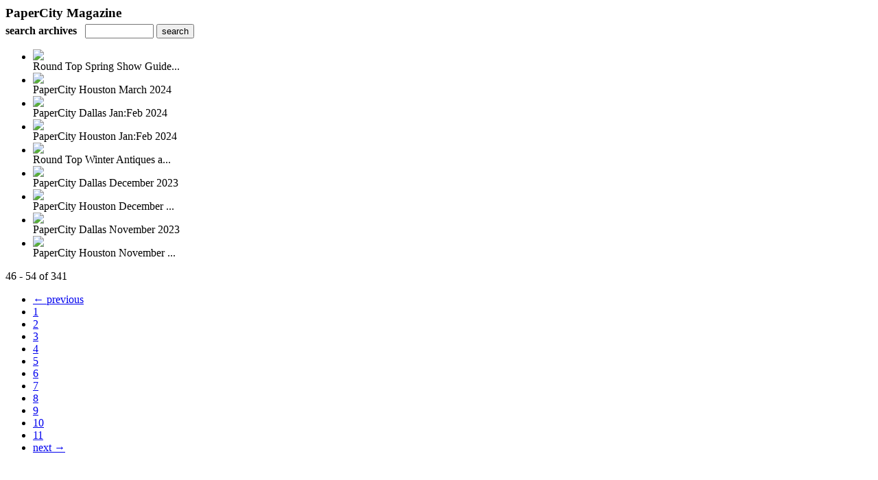

--- FILE ---
content_type: text/html; charset=UTF-8
request_url: http://papercitymagazine.uberflip.com/read/archives/i/33640/426035?limit=9&page=6
body_size: 7735
content:
<nocache>
<div id="flash_message" class="alert " style="display:none;">
	<span class='icon'> </span>
    <a class="close" data-dismiss="alert" href="#">&times;</a>
    <p></p>
</div>

<div id="flash_mini" style="display:none;position:absolute">
	<div id="flash_mini_close" style="text-align:right;font-size:11px"><a class="closeFlashMini" href="javascript:closeFlashMini();">x</a></div>
	<div id="flash_mini_title"></div>
	<div id="flash_mini_content"></div>
</div>

</nocache>
<div class="pagination-wrapper"><div class="pagination-element pagination-element-bottom">
        			<div class="pagination-contents"></div>
        			<div class="clear"></div>
        		</div></div><h3 style='margin-bottom:5px'>PaperCity Magazine</h3>    	<div class='archive_search_form well'>
    		<strong>search archives</strong> &nbsp; <input type="text" class="input" id="archive_search" /> 
    		<input type="button" class='btn' value="search" id="archive_search_submit" onclick="search_archives()" />
    	</div>
    	<div id="archive_results" style='display:none'></div>
    	<div class='clr'></div><ul id='archive_issues' class='archive_issues_element mobile nodate'><li><div class="icon">
	<a href="http://papercitymagazine.uberflip.com/i/1516369-round-top-spring-show-guide-2024" class="archive-link">
		<img src='https://content.cdntwrk.com/files/aT0xNTE2MzY5JnA9MCZ2ZXJzaW9uPTUmY21kPXYmc2lnPTQ1NDYwNzRjMzllNTFjZWM4MTk0NDZiODVlZGEzZGRl/-w-120.jpg'  />	</a>
</div>
<div class="archive_title">
	Round Top Spring Show Guide...</div>
</li><li><div class="icon">
	<a href="http://papercitymagazine.uberflip.com/i/1516370-papercity-houston-march-2024" class="archive-link">
		<img src='https://content.cdntwrk.com/files/aT0xNTE2MzcwJnA9MCZ2ZXJzaW9uPTImY21kPXYmc2lnPWE5MDVmYTViMGFiYzYyZmVjNzhmZjg1NTdlNGQ5M2Zk/-w-120.jpg'  />	</a>
</div>
<div class="archive_title">
	PaperCity Houston March 2024</div>
</li><li><div class="icon">
	<a href="http://papercitymagazine.uberflip.com/i/1513368-papercity-dallas-jan-feb-2024" class="archive-link">
		<img src='https://content.cdntwrk.com/files/aT0xNTEzMzY4JnA9MCZ2ZXJzaW9uPTMmY21kPXYmc2lnPTE1OWE5MWY3N2Y3YTE0NDBjMDNhMTk1NzVlZTEwZTM3/-w-120.jpg'  />	</a>
</div>
<div class="archive_title">
	PaperCity Dallas Jan:Feb 2024</div>
</li><li><div class="icon">
	<a href="http://papercitymagazine.uberflip.com/i/1513369-papercity-houston-jan-feb-2024" class="archive-link">
		<img src='https://content.cdntwrk.com/files/aT0xNTEzMzY5JnA9MCZ2ZXJzaW9uPTImY21kPXYmc2lnPThhYTZlNDFhYjlmM2IwNDc3NGE3MjNjNmMwOWU1OWU5/-w-120.jpg'  />	</a>
</div>
<div class="archive_title">
	PaperCity Houston Jan:Feb 2024</div>
</li><li><div class="icon">
	<a href="http://papercitymagazine.uberflip.com/i/1512215-round-top-winter-antiques-and-design-show-guide-2023" class="archive-link">
		<img src='https://content.cdntwrk.com/files/aT0xNTEyMjE1JnA9MCZ2ZXJzaW9uPTImY21kPXYmc2lnPTFkMjljZjJmMDUyMGRiNmQxYjQ0YjY3NWE1N2M0OTM2/-w-120.jpg'  />	</a>
</div>
<div class="archive_title">
	Round Top Winter Antiques a...</div>
</li><li><div class="icon">
	<a href="http://papercitymagazine.uberflip.com/i/1512213-papercity-dallas-december-2023" class="archive-link">
		<img src='https://content.cdntwrk.com/files/aT0xNTEyMjEzJnA9MCZ2ZXJzaW9uPTEmY21kPXYmc2lnPWEwZGI0NjMxNmM5ZDA2MTVlMDUzNDgyMjI2YzM4MGM2/-w-120.jpg'  />	</a>
</div>
<div class="archive_title">
	PaperCity Dallas December 2023</div>
</li><li><div class="icon">
	<a href="http://papercitymagazine.uberflip.com/i/1512214-papercity-houston-december-2023" class="archive-link">
		<img src='https://content.cdntwrk.com/files/aT0xNTEyMjE0JnA9MCZ2ZXJzaW9uPTEmY21kPXYmc2lnPWYzNDQ2ODhkNjg1ZjE2YmZmZDcyYWQ4YTlhNjRiODU0/-w-120.jpg'  />	</a>
</div>
<div class="archive_title">
	PaperCity Houston December ...</div>
</li><li><div class="icon">
	<a href="http://papercitymagazine.uberflip.com/i/1510301-papercity-dallas-november-2023" class="archive-link">
		<img src='https://content.cdntwrk.com/files/aT0xNTEwMzAxJnA9MCZ2ZXJzaW9uPTImY21kPXYmc2lnPWYyYTBhZjgzNzVlY2UxZWVkODI0ZWUyMmJlOGVmMThh/-w-120.jpg'  />	</a>
</div>
<div class="archive_title">
	PaperCity Dallas November 2023</div>
</li><li><div class="icon">
	<a href="http://papercitymagazine.uberflip.com/i/1510302-papercity-houston-november-2023" class="archive-link">
		<img src='https://content.cdntwrk.com/files/aT0xNTEwMzAyJnA9MCZ2ZXJzaW9uPTEmY21kPXYmc2lnPWQzMDFiZDg2MDI3OGQyZTUwYjk2NWYyNWZlMDBlYmY1/-w-120.jpg'  />	</a>
</div>
<div class="archive_title">
	PaperCity Houston November ...</div>
</li></ul><div class='clr'></div><div class='archive_issues_element' style='clear:both;margin-bottom:20px;'><div class="pagination-wrapper"><div class="pagination-element pagination-element-bottom">
        			<div class="pagination-contents"><div class="pagination-results-info pull-left" style="margin-top:11px"><span class="label">46 - 54 of 341</span></div><div class="pull-right" style="margin-top:0"><ul class="pagination"><li class="previous"><a href="http://papercitymagazine.uberflip.com/read/archives/i/33640/426035?limit=9&page=5" >&larr; previous</a></li><li><a href="http://papercitymagazine.uberflip.com/read/archives/i/33640/426035?limit=9&page=1" >1</a></li><li><a href="http://papercitymagazine.uberflip.com/read/archives/i/33640/426035?limit=9&page=2" >2</a></li><li><a href="http://papercitymagazine.uberflip.com/read/archives/i/33640/426035?limit=9&page=3" >3</a></li><li><a href="http://papercitymagazine.uberflip.com/read/archives/i/33640/426035?limit=9&page=4" >4</a></li><li><a href="http://papercitymagazine.uberflip.com/read/archives/i/33640/426035?limit=9&page=5" >5</a></li><li class="active"><a href="javascript:void(0)">6</a></li><li><a href="http://papercitymagazine.uberflip.com/read/archives/i/33640/426035?limit=9&page=7" >7</a></li><li><a href="http://papercitymagazine.uberflip.com/read/archives/i/33640/426035?limit=9&page=8" >8</a></li><li><a href="http://papercitymagazine.uberflip.com/read/archives/i/33640/426035?limit=9&page=9" >9</a></li><li><a href="http://papercitymagazine.uberflip.com/read/archives/i/33640/426035?limit=9&page=10" >10</a></li><li><a href="http://papercitymagazine.uberflip.com/read/archives/i/33640/426035?limit=9&page=11" >11</a></li><li class="next"><a href="http://papercitymagazine.uberflip.com/read/archives/i/33640/426035?limit=9&page=7" >next &rarr;</a></li></ul></div></div>
        			<div class="clear"></div>
        		</div></div></div>        <style>
        	#archive_search{width:100px}
        	table.search_archive_tbl{font-size:12px}
        	table.search_archive_tbl th img{max-width:80px;max-height:105px;border:1px solid #ddd;margin-bottom:6px}
        	table.search_archive_tbl td{padding:8px}
        	table.search_archive_tbl td b{padding:0px 3px;text-decoration: underline}
        	h3{margin-bottom:0}
        </style>
        <script nonce="61sZmzqxYmQ4veemT5r2TN53">
        	function search_archives(){
        		var q = escape($j("#archive_search").val().trim());
        		var url;
        		if(q!=""){
        			$j("#archive_search_submit").attr("disabled", "disabled");
        			$j("#archive_results").html("<div class='progress'>searching...</div>").slideDown();
        			$j(".archive_issues_element").slideUp();
        			url = "http://papercitymagazine.uberflip.com/read/search?ID=0&pageNumOffset=0&TID=33640&search_string=" + q;
        			$j("#archive_results").load(url , function(){
        				$j("#archive_search_submit").attr("disabled", false);
        			});
        		} else {
        			alert("Please enter a search term");
        		}
        	}
        	function search_archives_hide(){
        		$j("#archive_results").slideUp();
        		$j(".archive_issues_element").slideDown();
        	}
        </script>
        